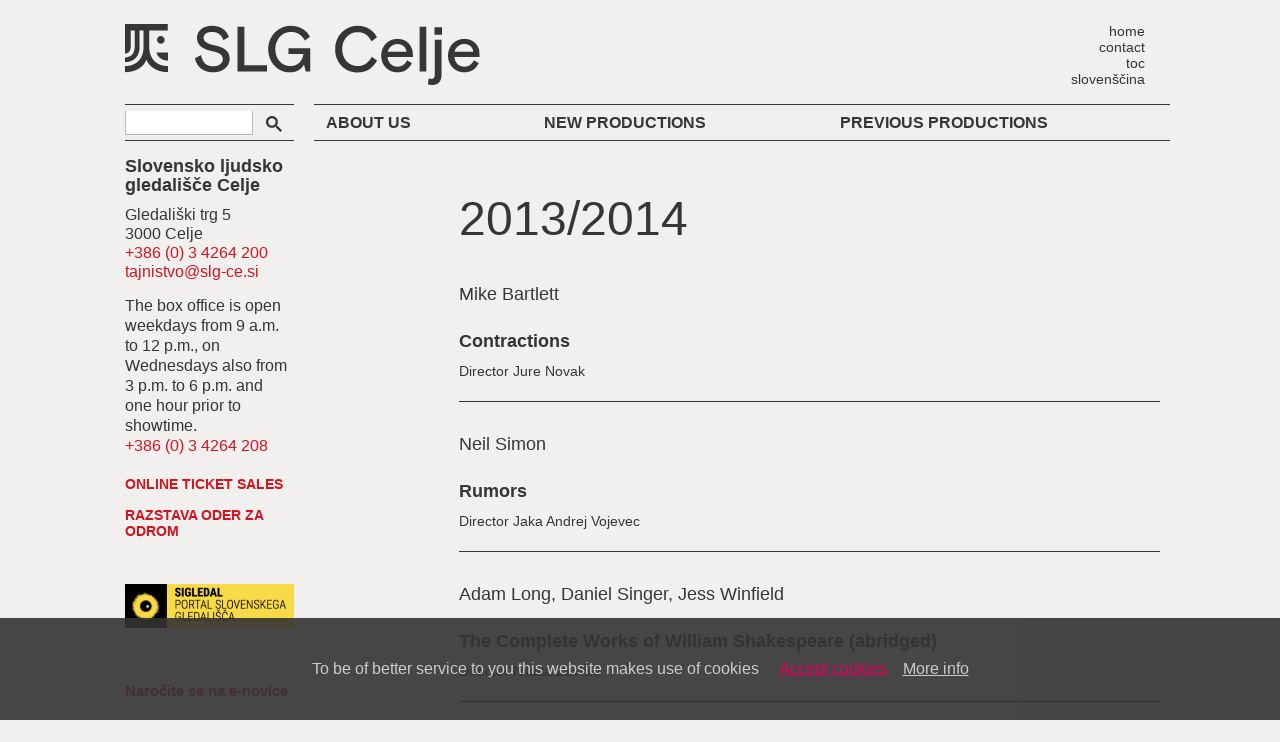

--- FILE ---
content_type: text/html; charset=utf-8
request_url: https://slg-ce.si/home/history/2013-2014-4.html
body_size: 71696
content:
    

<!doctype html>
<html class="no-js" lang="si"><head>
    
			<style type="text/css">
				#cookie_consent {
					background-color: rgba(51,51,51,0.9);
					position: fixed;
					float: left;
					z-index: 10000000000000;
					width: 100%;
					padding: 40px 0;
					bottom: 0;
				}
				#cookie_consent p {
					text-align: center;
					color: #ccc;
					font-size: 1rem;
					margin: 0;
				}
				#cookie_consent a.more_info {
					margin: 0 0 0 1rem;
					color: #ccc;
					text-decoration: underline;
					cursor: pointer;
				}
				#cookie_consent a.decline_cookies {
					margin: 0 1rem;
					color: #f33;
					text-decoration: underline;
					cursor: pointer;
				}
				a.page_decline_cookies {
					color: #f33;
					text-decoration: underline;
					cursor: pointer;
				}
				#cookie_consent a.accept_cookies {
					margin: 0 0 0 1rem;
					color: #e20059;
					text-decoration: underline;
					cursor: pointer;
				}
			</style>
			
        <meta charset="utf-8" />
    <meta name="viewport" content="width=device-width, initial-scale=1.0" />
    <base href="https://slg-ce.si/" />
<meta name="Generator" content="CMS Made Simple - Copyright (C) 2004-11 Ted Kulp. All rights reserved." />
<meta http-equiv="Content-Type" content="text/html; charset=utf-8" />

    <link rel="start" title="SLG Celje" href="https://slg-ce.si/" />
    <link rel="prev" title="Lost Loves" href="https://slg-ce.si/home/theater-play/lost-loves.html" />
    <link rel="next" title="Contractions" href="https://slg-ce.si/home/theater-play/contractions.html" />
    <title>SLG Celje - 2013/2014</title>
    <link rel="stylesheet" href="css/app.css?23" />
    <link rel="apple-touch-icon" sizes="57x57" href="/apple-icon-57x57.png">
    <link rel="apple-touch-icon" sizes="60x60" href="/apple-icon-60x60.png">
    <link rel="apple-touch-icon" sizes="72x72" href="/apple-icon-72x72.png">
    <link rel="apple-touch-icon" sizes="76x76" href="/apple-icon-76x76.png">
    <link rel="apple-touch-icon" sizes="114x114" href="/apple-icon-114x114.png">
    <link rel="apple-touch-icon" sizes="120x120" href="/apple-icon-120x120.png">
    <link rel="apple-touch-icon" sizes="144x144" href="/apple-icon-144x144.png">
    <link rel="apple-touch-icon" sizes="152x152" href="/apple-icon-152x152.png">
    <link rel="apple-touch-icon" sizes="180x180" href="/apple-icon-180x180.png">
    <link rel="icon" type="image/png" sizes="192x192" href="/android-icon-192x192.png">
    <link rel="icon" type="image/png" sizes="32x32" href="/favicon-32x32.png">
    <link rel="icon" type="image/png" sizes="96x96" href="/favicon-96x96.png">
    <link rel="icon" type="image/png" sizes="16x16" href="/favicon-16x16.png">
    <link rel="manifest" href="/manifest.json">
    <meta name="msapplication-TileColor" content="#ffffff">
    <meta name="msapplication-TileImage" content="/ms-icon-144x144.png">
    <meta name="theme-color" content="#ffffff">
    <script src="bower_components/modernizr/modernizr.js"></script>
</head><body>
    
    
    
    
<div class="row head">
  <div class="medium-14 large-15 columns">
          <a href="https://slg-ce.si/home.html"><h1><img class="show-for-medium-up"src="uploads/images/core/gl-celje_logo.svg" alt="SLG Celje" /><img class="show-for-small-only" src="uploads/images/core/gl-celje_logo_mobile.svg" alt="SLG Celje" /></h1></a>
      </div>
  <div class="medium-2 large-1 columns">
    <nav class="show-for-medium-up">
      <ul class="side-nav">
        <li><a href="https://slg-ce.si/home.html" title="Home" >home</a></li>
        <li><a href="https://slg-ce.si/home/about-us/who-is-who.html" title="Who is who" >contact</a></li>
        <li><a href="https://slg-ce.si/home/other/toc.html" title="Table of contents" >toc</a></li>
        <li><a href="https://slg-ce.si/" title="SLG Celje" >slovenščina</a></li>
      </ul>
    </nav>
  </div>
</div>    <div class="row">
        <div class="large-13 large-push-3 columns contentblock">
            <div class="row">
                <div class="small-16 columns">
                    <div class="contain-to-grid">
                        
  <nav class="top-bar" data-topbar role="navigation" data-options="back_text:&larr; back">
  <ul class="title-area">
    <li class="name"><!-- Leave this empty --></li>
    <!-- Remove the class "menu-icon" to get rid of menu icon. Take out "Menu" to just have icon alone -->
    <li class="toggle-topbar menu-icon"><a href="#"><span>menu</span></a></li>
  </ul>
  <section class="top-bar-section">
    <!-- Right Nav Section -->
    <ul class="right show-for-medium-only">
      <li class="has-dropdown">
        <a class="searchbtn show-for-large-up"></a>
        <ul class="dropdown">
          <li class="has-form">
            <script async src="https://cse.google.com/cse.js?cx=001690567533194401000:_zm2lhjpl6y"></script>

<div class="row collapse">
  <div class="small-16 columns search_row">
    <div class="gcse-searchbox-only"></div>
  </div>
</div>          </li>
        </ul> 
      </li>
    </ul>
    

<ul id="primary-nav" class="left"><li class="first_child has-dropdown not-click"><a class="" href="https://slg-ce.si/home/about-us/theatre.html">ABOUT US</a>

<ul class="dropdown"><li class="first_child"><a href="https://slg-ce.si/home/about-us/theatre.html">Theatre</a></li><li class="divider "></li><li class="last_child"><a href="https://slg-ce.si/home/about-us/who-is-who.html">Who is who</a></li><li class="divider "></li><li class="has-form hide-for-large-up"><script async src="https://cse.google.com/cse.js?cx=001690567533194401000:_zm2lhjpl6y"></script>

<div class="row collapse">
  <div class="small-16 columns search_row">
    <div class="gcse-searchbox-only"></div>
  </div>
</div></li><li class="divider hide-for-medium-up"></li>
<li class="hide-for-medium-up">
  <a href="https://slg-ce.si/home.html" title="Home" >home</a></li>
<li class="divider hide-for-medium-up"></li>
<li class="hide-for-medium-up">
  <a href="https://slg-ce.si/home/about-us/who-is-who.html" title="Contact" >contact</a></li>
<li class="divider hide-for-medium-up"></li>
<li class="hide-for-medium-up">
  <a href="https://slg-ce.si/home/other/toc.html" title="Table of contents" >toc</a></li><li class="divider hide-for-large-up"></li><li class="hide-for-medium-up"><a href="https://slg-ce.si/" title="SLG Celje" >slovenščina</a></li><li class="divider hide-for-medium-up"></li></ul></li><li class="divider "></li><li class="has-dropdown not-click"><a class="" href="https://slg-ce.si/home/repertoire.html">New productions</a>

<ul class="dropdown"><li class="first_child"><a href="https://slg-ce.si/home/theater-play/the-comedians-of-carniola.html">The Comedians of Carniola</a></li><li class="divider "></li><li class=""><a href="https://slg-ce.si/home/theater-play/this-merry-home.html">This Merry Home</a></li><li class="divider "></li><li class=""><a href="https://slg-ce.si/home/theater-play/the-cow-that-barked-at-the-moon.html">The Cow That Barked at the Moon</a></li><li class="divider "></li><li class=""><a href="https://slg-ce.si/home/theater-play/a-midsummer-nights-dream.html">A Midsummer Night&#39;s Dream</a></li><li class="divider "></li><li class=""><a href="https://slg-ce.si/home/theater-play/kokkola-2.html">Kokkola</a></li><li class="divider "></li><li class="last_child"><a href="https://slg-ce.si/home/theater-play/a-respectable-wedding.html">A Respectable Wedding</a></li><li class="divider "></li><li class="has-form hide-for-large-up"><script async src="https://cse.google.com/cse.js?cx=001690567533194401000:_zm2lhjpl6y"></script>

<div class="row collapse">
  <div class="small-16 columns search_row">
    <div class="gcse-searchbox-only"></div>
  </div>
</div></li><li class="divider hide-for-medium-up"></li>
<li class="hide-for-medium-up">
  <a href="https://slg-ce.si/home.html" title="Home" >home</a></li>
<li class="divider hide-for-medium-up"></li>
<li class="hide-for-medium-up">
  <a href="https://slg-ce.si/home/about-us/who-is-who.html" title="Contact" >contact</a></li>
<li class="divider hide-for-medium-up"></li>
<li class="hide-for-medium-up">
  <a href="https://slg-ce.si/home/other/toc.html" title="Table of contents" >toc</a></li><li class="divider hide-for-large-up"></li><li class="hide-for-medium-up"><a href="https://slg-ce.si/" title="SLG Celje" >slovenščina</a></li><li class="divider hide-for-medium-up"></li></ul></li><li class="divider "></li><li class="last_child has-dropdown not-click menuactive"><a class=" menuactive" href="https://slg-ce.si/home/history.html">Previous productions</a>

<ul class="dropdown"><li class="first_child has-dropdown not-click"><a class="" href="https://slg-ce.si/home/history/p20232024.html">2023/2024</a>

<ul class="dropdown"><li class="first_child"><a href="https://slg-ce.si/home/theater-play/a-second-past.html">A Second Past</a></li><li class="divider "></li><li class=""><a href="https://slg-ce.si/home/theater-play/assault.html">Assault</a></li><li class="divider "></li><li class=""><a href="https://slg-ce.si/home/theater-play/paradise.html">Paradise</a></li><li class="divider "></li><li class=""><a href="https://slg-ce.si/home/theater-play/no-exit.html">No Exit</a></li><li class="divider "></li><li class=""><a href="https://slg-ce.si/home/theater-play/this-is-a-match.html">This is a Match</a></li><li class="divider "></li><li class=""><a href="https://slg-ce.si/home/theater-play/kings.html">Kings</a></li><li class="divider "></li><li class="last_child"><a href="https://slg-ce.si/home/theater-play/ja.html">3JA&#33;</a></li><li class="divider "></li><li class="has-form hide-for-large-up"><script async src="https://cse.google.com/cse.js?cx=001690567533194401000:_zm2lhjpl6y"></script>

<div class="row collapse">
  <div class="small-16 columns search_row">
    <div class="gcse-searchbox-only"></div>
  </div>
</div></li><li class="divider hide-for-medium-up"></li>
<li class="hide-for-medium-up">
  <a href="https://slg-ce.si/home.html" title="Home" >home</a></li>
<li class="divider hide-for-medium-up"></li>
<li class="hide-for-medium-up">
  <a href="https://slg-ce.si/home/about-us/who-is-who.html" title="Contact" >contact</a></li>
<li class="divider hide-for-medium-up"></li>
<li class="hide-for-medium-up">
  <a href="https://slg-ce.si/home/other/toc.html" title="Table of contents" >toc</a></li><li class="divider hide-for-large-up"></li><li class="hide-for-medium-up"><a href="https://slg-ce.si/" title="SLG Celje" >slovenščina</a></li><li class="divider hide-for-medium-up"></li></ul></li><li class="divider "></li><li class="has-dropdown not-click"><a class="" href="https://slg-ce.si/home/history/p20222023.html">2022/2023</a>

<ul class="dropdown"><li class="first_child"><a href="https://slg-ce.si/home/theater-play/robin-hood-2.html">Robin Hood</a></li><li class="divider "></li><li class=""><a href="https://slg-ce.si/home/theater-play/sad-songs-from-the-heart-of-europe.html">Sad Songs from the Heart of Europe</a></li><li class="divider "></li><li class=""><a href="https://slg-ce.si/home/theater-play/cockeyed.html">Cockeyed</a></li><li class="divider "></li><li class=""><a href="https://slg-ce.si/home/theater-play/little-eli.html">Little Eli</a></li><li class="divider "></li><li class=""><a href="https://slg-ce.si/home/theater-play/the-power-of-darkness.html">The Power of Darkness</a></li><li class="divider "></li><li class=""><a href="https://slg-ce.si/home/theater-play/ikigai-2.html">Ikigai</a></li><li class="divider "></li><li class="last_child"><a href="https://slg-ce.si/home/theater-play/a-taste-you-havent-tried-before.html">A Taste You Haven’t Tried Before</a></li><li class="divider "></li><li class="has-form hide-for-large-up"><script async src="https://cse.google.com/cse.js?cx=001690567533194401000:_zm2lhjpl6y"></script>

<div class="row collapse">
  <div class="small-16 columns search_row">
    <div class="gcse-searchbox-only"></div>
  </div>
</div></li><li class="divider hide-for-medium-up"></li>
<li class="hide-for-medium-up">
  <a href="https://slg-ce.si/home.html" title="Home" >home</a></li>
<li class="divider hide-for-medium-up"></li>
<li class="hide-for-medium-up">
  <a href="https://slg-ce.si/home/about-us/who-is-who.html" title="Contact" >contact</a></li>
<li class="divider hide-for-medium-up"></li>
<li class="hide-for-medium-up">
  <a href="https://slg-ce.si/home/other/toc.html" title="Table of contents" >toc</a></li><li class="divider hide-for-large-up"></li><li class="hide-for-medium-up"><a href="https://slg-ce.si/" title="SLG Celje" >slovenščina</a></li><li class="divider hide-for-medium-up"></li></ul></li><li class="divider "></li><li class="has-dropdown not-click"><a class="" href="https://slg-ce.si/home/history/2021-2022-2.html">2021/2022</a>

<ul class="dropdown"><li class="first_child"><a href="https://slg-ce.si/home/theater-play/and-the-rat-laughed.html">And the Rat Laughed</a></li><li class="divider "></li><li class=""><a href="https://slg-ce.si/home/theater-play/true-heroes.html">True Heroes</a></li><li class="divider "></li><li class=""><a href="https://slg-ce.si/home/theater-play/the-famous-goat-trial-of-visnja-gora.html">The Famous Goat Trial of Višnja Gora</a></li><li class="divider "></li><li class=""><a href="https://slg-ce.si/home/theater-play/cock.html">Cock</a></li><li class="divider "></li><li class=""><a href="https://slg-ce.si/home/theater-play/days.html">14 Days</a></li><li class="divider "></li><li class="last_child"><a href="https://slg-ce.si/home/theater-play/merit.html">Merit</a></li><li class="divider "></li><li class="has-form hide-for-large-up"><script async src="https://cse.google.com/cse.js?cx=001690567533194401000:_zm2lhjpl6y"></script>

<div class="row collapse">
  <div class="small-16 columns search_row">
    <div class="gcse-searchbox-only"></div>
  </div>
</div></li><li class="divider hide-for-medium-up"></li>
<li class="hide-for-medium-up">
  <a href="https://slg-ce.si/home.html" title="Home" >home</a></li>
<li class="divider hide-for-medium-up"></li>
<li class="hide-for-medium-up">
  <a href="https://slg-ce.si/home/about-us/who-is-who.html" title="Contact" >contact</a></li>
<li class="divider hide-for-medium-up"></li>
<li class="hide-for-medium-up">
  <a href="https://slg-ce.si/home/other/toc.html" title="Table of contents" >toc</a></li><li class="divider hide-for-large-up"></li><li class="hide-for-medium-up"><a href="https://slg-ce.si/" title="SLG Celje" >slovenščina</a></li><li class="divider hide-for-medium-up"></li></ul></li><li class="divider "></li><li class="has-dropdown not-click"><a class="" href="https://slg-ce.si/home/history/2020-2021-2.html">2020/2021</a>

<ul class="dropdown"><li class="first_child"><a href="https://slg-ce.si/home/theater-play/gretchen-page.html">Gretchen, page 89</a></li><li class="divider "></li><li class=""><a href="https://slg-ce.si/home/theater-play/the-lie.html">The Lie</a></li><li class="divider "></li><li class=""><a href="https://slg-ce.si/home/theater-play/a-tale-of-fleas.html">A Tale of Fleas</a></li><li class="divider "></li><li class=""><a href="https://slg-ce.si/home/theater-play/gidions-knot.html">Gidion’s Knot</a></li><li class="divider "></li><li class=""><a href="https://slg-ce.si/home/theater-play/let-there-be-theatre.html">Let There Be Theatre&#33;</a></li><li class="divider "></li><li class="last_child"><a href="https://slg-ce.si/home/theater-play/the-hoes.html">The Hoes</a></li><li class="divider "></li><li class="has-form hide-for-large-up"><script async src="https://cse.google.com/cse.js?cx=001690567533194401000:_zm2lhjpl6y"></script>

<div class="row collapse">
  <div class="small-16 columns search_row">
    <div class="gcse-searchbox-only"></div>
  </div>
</div></li><li class="divider hide-for-medium-up"></li>
<li class="hide-for-medium-up">
  <a href="https://slg-ce.si/home.html" title="Home" >home</a></li>
<li class="divider hide-for-medium-up"></li>
<li class="hide-for-medium-up">
  <a href="https://slg-ce.si/home/about-us/who-is-who.html" title="Contact" >contact</a></li>
<li class="divider hide-for-medium-up"></li>
<li class="hide-for-medium-up">
  <a href="https://slg-ce.si/home/other/toc.html" title="Table of contents" >toc</a></li><li class="divider hide-for-large-up"></li><li class="hide-for-medium-up"><a href="https://slg-ce.si/" title="SLG Celje" >slovenščina</a></li><li class="divider hide-for-medium-up"></li></ul></li><li class="divider "></li><li class="has-dropdown not-click"><a class="" href="https://slg-ce.si/home/history/2019-2020-2.html">2019/2020</a>

<ul class="dropdown"><li class="first_child"><a href="https://slg-ce.si/home/theater-play/the-child-behind-the-eyes.html">The Child Behind the Eyes</a></li><li class="divider "></li><li class=""><a href="https://slg-ce.si/home/theater-play/heidi-2.html">Heidi</a></li><li class="divider "></li><li class=""><a href="https://slg-ce.si/home/theater-play/reisefieber.html">Reisefieber</a></li><li class="divider "></li><li class=""><a href="https://slg-ce.si/home/theater-play/peoples-choice.html">People’s Choice</a></li><li class="divider "></li><li class=""><a href="https://slg-ce.si/home/theater-play/the-overcoat.html">The Overcoat</a></li><li class="divider "></li><li class="last_child"><a href="https://slg-ce.si/home/theater-play/purge.html">Purge</a></li><li class="divider "></li><li class="has-form hide-for-large-up"><script async src="https://cse.google.com/cse.js?cx=001690567533194401000:_zm2lhjpl6y"></script>

<div class="row collapse">
  <div class="small-16 columns search_row">
    <div class="gcse-searchbox-only"></div>
  </div>
</div></li><li class="divider hide-for-medium-up"></li>
<li class="hide-for-medium-up">
  <a href="https://slg-ce.si/home.html" title="Home" >home</a></li>
<li class="divider hide-for-medium-up"></li>
<li class="hide-for-medium-up">
  <a href="https://slg-ce.si/home/about-us/who-is-who.html" title="Contact" >contact</a></li>
<li class="divider hide-for-medium-up"></li>
<li class="hide-for-medium-up">
  <a href="https://slg-ce.si/home/other/toc.html" title="Table of contents" >toc</a></li><li class="divider hide-for-large-up"></li><li class="hide-for-medium-up"><a href="https://slg-ce.si/" title="SLG Celje" >slovenščina</a></li><li class="divider hide-for-medium-up"></li></ul></li><li class="divider "></li><li class="has-dropdown not-click"><a class="" href="https://slg-ce.si/home/history/2018-2019-2.html">2018/2019</a>

<ul class="dropdown"><li class="first_child"><a href="https://slg-ce.si/home/theater-play/our-secrets.html">Our Secrets</a></li><li class="divider "></li><li class=""><a href="https://slg-ce.si/home/theater-play/the-father.html">The Father</a></li><li class="divider "></li><li class=""><a href="https://slg-ce.si/home/theater-play/two-kosovirs-on-a-flying-spoon.html">Two Kosovirs on a Flying Spoon</a></li><li class="divider "></li><li class=""><a href="https://slg-ce.si/home/theater-play/professionals-sole-proprietor.html">Professionals, sole proprietor</a></li><li class="divider "></li><li class=""><a href="https://slg-ce.si/home/theater-play/the-misantrophe.html">The Misantrophe</a></li><li class="divider "></li><li class="last_child"><a href="https://slg-ce.si/home/theater-play/alarms.html">Alarms&#33;</a></li><li class="divider "></li><li class="has-form hide-for-large-up"><script async src="https://cse.google.com/cse.js?cx=001690567533194401000:_zm2lhjpl6y"></script>

<div class="row collapse">
  <div class="small-16 columns search_row">
    <div class="gcse-searchbox-only"></div>
  </div>
</div></li><li class="divider hide-for-medium-up"></li>
<li class="hide-for-medium-up">
  <a href="https://slg-ce.si/home.html" title="Home" >home</a></li>
<li class="divider hide-for-medium-up"></li>
<li class="hide-for-medium-up">
  <a href="https://slg-ce.si/home/about-us/who-is-who.html" title="Contact" >contact</a></li>
<li class="divider hide-for-medium-up"></li>
<li class="hide-for-medium-up">
  <a href="https://slg-ce.si/home/other/toc.html" title="Table of contents" >toc</a></li><li class="divider hide-for-large-up"></li><li class="hide-for-medium-up"><a href="https://slg-ce.si/" title="SLG Celje" >slovenščina</a></li><li class="divider hide-for-medium-up"></li></ul></li><li class="divider "></li><li class="has-dropdown not-click"><a class="" href="https://slg-ce.si/home/history/2017-2018-2.html">2017/2018</a>

<ul class="dropdown"><li class="first_child"><a href="https://slg-ce.si/home/theater-play/little-gem.html">Little Gem</a></li><li class="divider "></li><li class=""><a href="https://slg-ce.si/home/theater-play/rasmus-and-the-tramp.html">Rasmus and the Tramp</a></li><li class="divider "></li><li class=""><a href="https://slg-ce.si/home/theater-play/songs-of-the-living-dead.html">Songs of the Living Dead</a></li><li class="divider "></li><li class=""><a href="https://slg-ce.si/home/theater-play/men-s-daycare.html">Men’s Daycare</a></li><li class="divider "></li><li class=""><a href="https://slg-ce.si/home/theater-play/martyr.html">Martyr</a></li><li class="divider "></li><li class="last_child"><a href="https://slg-ce.si/home/theater-play/eugene-onegin.html">Onegin</a></li><li class="divider "></li><li class="has-form hide-for-large-up"><script async src="https://cse.google.com/cse.js?cx=001690567533194401000:_zm2lhjpl6y"></script>

<div class="row collapse">
  <div class="small-16 columns search_row">
    <div class="gcse-searchbox-only"></div>
  </div>
</div></li><li class="divider hide-for-medium-up"></li>
<li class="hide-for-medium-up">
  <a href="https://slg-ce.si/home.html" title="Home" >home</a></li>
<li class="divider hide-for-medium-up"></li>
<li class="hide-for-medium-up">
  <a href="https://slg-ce.si/home/about-us/who-is-who.html" title="Contact" >contact</a></li>
<li class="divider hide-for-medium-up"></li>
<li class="hide-for-medium-up">
  <a href="https://slg-ce.si/home/other/toc.html" title="Table of contents" >toc</a></li><li class="divider hide-for-large-up"></li><li class="hide-for-medium-up"><a href="https://slg-ce.si/" title="SLG Celje" >slovenščina</a></li><li class="divider hide-for-medium-up"></li></ul></li><li class="divider "></li><li class="has-dropdown not-click"><a class="" href="https://slg-ce.si/home/history/2016-2017-2.html">2016/2017</a>

<ul class="dropdown"><li class="first_child"><a href="https://slg-ce.si/home/theater-play/bakersfield-mist.html">Bakersfield Mist </a></li><li class="divider "></li><li class=""><a href="https://slg-ce.si/home/theater-play/james-and-the-giant-peach.html">James and the Giant Peach</a></li><li class="divider "></li><li class=""><a href="https://slg-ce.si/home/theater-play/the-bereaved-family.html">The Bereaved Family</a></li><li class="divider "></li><li class=""><a href="https://slg-ce.si/home/theater-play/a-doll-house.html">A Doll’s House</a></li><li class="divider "></li><li class=""><a href="https://slg-ce.si/home/theater-play/romeo-and-juliet.html">Romeo and Juliet</a></li><li class="divider "></li><li class=""><a href="https://slg-ce.si/home/theater-play/a-heavenly-detachment.html">A Heavenly Detachment</a></li><li class="divider "></li><li class="last_child"><a href="https://slg-ce.si/home/theater-play/you-don-t-say-it.html">You Don’t Say It</a></li><li class="divider "></li><li class="has-form hide-for-large-up"><script async src="https://cse.google.com/cse.js?cx=001690567533194401000:_zm2lhjpl6y"></script>

<div class="row collapse">
  <div class="small-16 columns search_row">
    <div class="gcse-searchbox-only"></div>
  </div>
</div></li><li class="divider hide-for-medium-up"></li>
<li class="hide-for-medium-up">
  <a href="https://slg-ce.si/home.html" title="Home" >home</a></li>
<li class="divider hide-for-medium-up"></li>
<li class="hide-for-medium-up">
  <a href="https://slg-ce.si/home/about-us/who-is-who.html" title="Contact" >contact</a></li>
<li class="divider hide-for-medium-up"></li>
<li class="hide-for-medium-up">
  <a href="https://slg-ce.si/home/other/toc.html" title="Table of contents" >toc</a></li><li class="divider hide-for-large-up"></li><li class="hide-for-medium-up"><a href="https://slg-ce.si/" title="SLG Celje" >slovenščina</a></li><li class="divider hide-for-medium-up"></li></ul></li><li class="divider "></li><li class="has-dropdown not-click"><a class="" href="https://slg-ce.si/home/history/2015-2016-2.html">2015/2016</a>

<ul class="dropdown"><li class="first_child"><a href="https://slg-ce.si/home/theater-play/the-learned-ladies-after-the-motifs-of-the-learned-ladies-by-moliere.html">The Learned Ladies after the motifs of The Learned Ladies by Molière</a></li><li class="divider "></li><li class=""><a href="https://slg-ce.si/home/theater-play/mishmash-bakery.html">Mishmash Bakery</a></li><li class="divider "></li><li class=""><a href="https://slg-ce.si/home/theater-play/sexy-laundry.html">Sexy Laundry</a></li><li class="divider "></li><li class=""><a href="https://slg-ce.si/home/theater-play/a-nostalgic-comedy.html">A Nostalgic Comedy</a></li><li class="divider "></li><li class=""><a href="https://slg-ce.si/home/theater-play/the-hothouse.html">The Hothouse</a></li><li class="divider "></li><li class="last_child"><a href="https://slg-ce.si/home/theater-play/rose-bernd-3.html">Rose Bernd</a></li><li class="divider "></li><li class="has-form hide-for-large-up"><script async src="https://cse.google.com/cse.js?cx=001690567533194401000:_zm2lhjpl6y"></script>

<div class="row collapse">
  <div class="small-16 columns search_row">
    <div class="gcse-searchbox-only"></div>
  </div>
</div></li><li class="divider hide-for-medium-up"></li>
<li class="hide-for-medium-up">
  <a href="https://slg-ce.si/home.html" title="Home" >home</a></li>
<li class="divider hide-for-medium-up"></li>
<li class="hide-for-medium-up">
  <a href="https://slg-ce.si/home/about-us/who-is-who.html" title="Contact" >contact</a></li>
<li class="divider hide-for-medium-up"></li>
<li class="hide-for-medium-up">
  <a href="https://slg-ce.si/home/other/toc.html" title="Table of contents" >toc</a></li><li class="divider hide-for-large-up"></li><li class="hide-for-medium-up"><a href="https://slg-ce.si/" title="SLG Celje" >slovenščina</a></li><li class="divider hide-for-medium-up"></li></ul></li><li class="divider "></li><li class="has-dropdown not-click"><a class="" href="https://slg-ce.si/home/history/2014-2015-2.html">2014/2015</a>

<ul class="dropdown"><li class="first_child"><a href="https://slg-ce.si/home/theater-play/kaspar-the-sea-of-houses.html">Kaspar &amp; The Sea of Houses</a></li><li class="divider "></li><li class=""><a href="https://slg-ce.si/home/theater-play/snow-white.html">Snow White</a></li><li class="divider "></li><li class=""><a href="https://slg-ce.si/home/theater-play/the-police.html">The Police</a></li><li class="divider "></li><li class=""><a href="https://slg-ce.si/home/theater-play/workshopping-moliere.html">Workshopping Molière</a></li><li class="divider "></li><li class=""><a href="https://slg-ce.si/home/theater-play/poet-do-you-know-what-you-owe.html">Poet, do you know what you owe?</a></li><li class="divider "></li><li class="last_child"><a href="https://slg-ce.si/home/theater-play/lost-loves.html">Lost Loves</a></li><li class="divider "></li><li class="has-form hide-for-large-up"><script async src="https://cse.google.com/cse.js?cx=001690567533194401000:_zm2lhjpl6y"></script>

<div class="row collapse">
  <div class="small-16 columns search_row">
    <div class="gcse-searchbox-only"></div>
  </div>
</div></li><li class="divider hide-for-medium-up"></li>
<li class="hide-for-medium-up">
  <a href="https://slg-ce.si/home.html" title="Home" >home</a></li>
<li class="divider hide-for-medium-up"></li>
<li class="hide-for-medium-up">
  <a href="https://slg-ce.si/home/about-us/who-is-who.html" title="Contact" >contact</a></li>
<li class="divider hide-for-medium-up"></li>
<li class="hide-for-medium-up">
  <a href="https://slg-ce.si/home/other/toc.html" title="Table of contents" >toc</a></li><li class="divider hide-for-large-up"></li><li class="hide-for-medium-up"><a href="https://slg-ce.si/" title="SLG Celje" >slovenščina</a></li><li class="divider hide-for-medium-up"></li></ul></li><li class="divider "></li><li class="menuactive has-dropdown not-click"><a class="menuactive " href="https://slg-ce.si/home/history/2013-2014-4.html">2013/2014</a>

<ul class="dropdown"><li class="first_child"><a href="https://slg-ce.si/home/theater-play/contractions.html">Contractions</a></li><li class="divider "></li><li class=""><a href="https://slg-ce.si/home/theater-play/rumors.html">Rumors</a></li><li class="divider "></li><li class=""><a href="https://slg-ce.si/home/theater-play/the-complete-works-of-william-shakespeare-abridged.html">The Complete Works of William Shakespeare (abridged)</a></li><li class="divider "></li><li class=""><a href="https://slg-ce.si/home/theater-play/pippi-longstocking.html">Pippi Longstocking</a></li><li class="divider "></li><li class=""><a href="https://slg-ce.si/home/theater-play/our-town.html">Our Town</a></li><li class="divider "></li><li class="last_child"><a href="https://slg-ce.si/home/theater-play/how-you-talk-the-game.html">How You Talk the Game</a></li><li class="divider "></li><li class="has-form hide-for-large-up"><script async src="https://cse.google.com/cse.js?cx=001690567533194401000:_zm2lhjpl6y"></script>

<div class="row collapse">
  <div class="small-16 columns search_row">
    <div class="gcse-searchbox-only"></div>
  </div>
</div></li><li class="divider hide-for-medium-up"></li>
<li class="hide-for-medium-up">
  <a href="https://slg-ce.si/home.html" title="Home" >home</a></li>
<li class="divider hide-for-medium-up"></li>
<li class="hide-for-medium-up">
  <a href="https://slg-ce.si/home/about-us/who-is-who.html" title="Contact" >contact</a></li>
<li class="divider hide-for-medium-up"></li>
<li class="hide-for-medium-up">
  <a href="https://slg-ce.si/home/other/toc.html" title="Table of contents" >toc</a></li><li class="divider hide-for-large-up"></li><li class="hide-for-medium-up"><a href="https://slg-ce.si/" title="SLG Celje" >slovenščina</a></li><li class="divider hide-for-medium-up"></li></ul></li><li class="divider "></li><li class="has-dropdown not-click"><a class="" href="https://slg-ce.si/home/history/prime.html">2012/2013</a>

<ul class="dropdown"><li class="first_child"><a href="https://slg-ce.si/home/theater-play/shocking-shopping-3.html">Shocking Shopping</a></li><li class="divider "></li><li class=""><a href="https://slg-ce.si/home/theater-play/secrets.html">Secrets</a></li><li class="divider "></li><li class=""><a href="https://slg-ce.si/home/theater-play/toast.html">Toast</a></li><li class="divider "></li><li class=""><a href="https://slg-ce.si/home/theater-play/leading-ladies.html">Leading Ladies</a></li><li class="divider "></li><li class=""><a href="https://slg-ce.si/home/theater-play/the-playboy-of-the-western-world.html">The Playboy of the Western World</a></li><li class="divider "></li><li class="last_child"><a href="https://slg-ce.si/home/theater-play/mr-puntila-and-his-man-matti.html">Mr Puntila and His Man Matti</a></li><li class="divider "></li><li class="has-form hide-for-large-up"><script async src="https://cse.google.com/cse.js?cx=001690567533194401000:_zm2lhjpl6y"></script>

<div class="row collapse">
  <div class="small-16 columns search_row">
    <div class="gcse-searchbox-only"></div>
  </div>
</div></li><li class="divider hide-for-medium-up"></li>
<li class="hide-for-medium-up">
  <a href="https://slg-ce.si/home.html" title="Home" >home</a></li>
<li class="divider hide-for-medium-up"></li>
<li class="hide-for-medium-up">
  <a href="https://slg-ce.si/home/about-us/who-is-who.html" title="Contact" >contact</a></li>
<li class="divider hide-for-medium-up"></li>
<li class="hide-for-medium-up">
  <a href="https://slg-ce.si/home/other/toc.html" title="Table of contents" >toc</a></li><li class="divider hide-for-large-up"></li><li class="hide-for-medium-up"><a href="https://slg-ce.si/" title="SLG Celje" >slovenščina</a></li><li class="divider hide-for-medium-up"></li></ul></li><li class="divider "></li><li class="has-dropdown not-click"><a class="" href="https://slg-ce.si/home/history/2011-2012.html">2011/2012</a>

<ul class="dropdown"><li class="first_child"><a href="https://slg-ce.si/home/theater-play/the-seagull.html">The Seagull</a></li><li class="divider "></li><li class=""><a href="https://slg-ce.si/home/theater-play/my-romantic-history.html">My Romantic History</a></li><li class="divider "></li><li class=""><a href="https://slg-ce.si/home/theater-play/annaluise-and-anton.html">Annaluise and Anton</a></li><li class="divider "></li><li class=""><a href="https://slg-ce.si/home/theater-play/the-flies.html">The Flies</a></li><li class="divider "></li><li class=""><a href="https://slg-ce.si/home/theater-play/a-behanding-in-spokane.html">A Behanding in Spokane</a></li><li class="divider "></li><li class="last_child"><a href="https://slg-ce.si/home/theater-play/when-i-was-dead.html">When I Was Dead</a></li><li class="divider "></li><li class="has-form hide-for-large-up"><script async src="https://cse.google.com/cse.js?cx=001690567533194401000:_zm2lhjpl6y"></script>

<div class="row collapse">
  <div class="small-16 columns search_row">
    <div class="gcse-searchbox-only"></div>
  </div>
</div></li><li class="divider hide-for-medium-up"></li>
<li class="hide-for-medium-up">
  <a href="https://slg-ce.si/home.html" title="Home" >home</a></li>
<li class="divider hide-for-medium-up"></li>
<li class="hide-for-medium-up">
  <a href="https://slg-ce.si/home/about-us/who-is-who.html" title="Contact" >contact</a></li>
<li class="divider hide-for-medium-up"></li>
<li class="hide-for-medium-up">
  <a href="https://slg-ce.si/home/other/toc.html" title="Table of contents" >toc</a></li><li class="divider hide-for-large-up"></li><li class="hide-for-medium-up"><a href="https://slg-ce.si/" title="SLG Celje" >slovenščina</a></li><li class="divider hide-for-medium-up"></li></ul></li><li class="divider "></li><li class="last_child has-dropdown not-click"><a class="" href="https://slg-ce.si/home/history/recurrence.html">2010/2011</a>

<ul class="dropdown"><li class="first_child"><a href="https://slg-ce.si/home/theater-play/death-of-a-salesman.html">Death of a Salesman</a></li><li class="divider "></li><li class=""><a href="https://slg-ce.si/home/theater-play/the-mayor-s-daughter.html">The Mayor&#39;s Daughter </a></li><li class="divider "></li><li class=""><a href="https://slg-ce.si/home/theater-play/i-love-thee.html">I Love Thee</a></li><li class="divider "></li><li class=""><a href="https://slg-ce.si/home/theater-play/antigone.html">Antigone</a></li><li class="divider "></li><li class="last_child"><a href="https://slg-ce.si/home/theater-play/the-pitmen-painters.html">The Pitmen Painters</a></li><li class="divider "></li><li class="has-form hide-for-large-up"><script async src="https://cse.google.com/cse.js?cx=001690567533194401000:_zm2lhjpl6y"></script>

<div class="row collapse">
  <div class="small-16 columns search_row">
    <div class="gcse-searchbox-only"></div>
  </div>
</div></li><li class="divider hide-for-medium-up"></li>
<li class="hide-for-medium-up">
  <a href="https://slg-ce.si/home.html" title="Home" >home</a></li>
<li class="divider hide-for-medium-up"></li>
<li class="hide-for-medium-up">
  <a href="https://slg-ce.si/home/about-us/who-is-who.html" title="Contact" >contact</a></li>
<li class="divider hide-for-medium-up"></li>
<li class="hide-for-medium-up">
  <a href="https://slg-ce.si/home/other/toc.html" title="Table of contents" >toc</a></li><li class="divider hide-for-large-up"></li><li class="hide-for-medium-up"><a href="https://slg-ce.si/" title="SLG Celje" >slovenščina</a></li><li class="divider hide-for-medium-up"></li></ul></li><li class="divider "></li><li class="has-form hide-for-large-up"><script async src="https://cse.google.com/cse.js?cx=001690567533194401000:_zm2lhjpl6y"></script>

<div class="row collapse">
  <div class="small-16 columns search_row">
    <div class="gcse-searchbox-only"></div>
  </div>
</div></li><li class="divider hide-for-medium-up"></li>
<li class="hide-for-medium-up">
  <a href="https://slg-ce.si/home.html" title="Home" >home</a></li>
<li class="divider hide-for-medium-up"></li>
<li class="hide-for-medium-up">
  <a href="https://slg-ce.si/home/about-us/who-is-who.html" title="Contact" >contact</a></li>
<li class="divider hide-for-medium-up"></li>
<li class="hide-for-medium-up">
  <a href="https://slg-ce.si/home/other/toc.html" title="Table of contents" >toc</a></li><li class="divider hide-for-large-up"></li><li class="hide-for-medium-up"><a href="https://slg-ce.si/" title="SLG Celje" >slovenščina</a></li><li class="divider hide-for-medium-up"></li></ul></li><li class="divider "></li><li class="has-form hide-for-large-up"><script async src="https://cse.google.com/cse.js?cx=001690567533194401000:_zm2lhjpl6y"></script>

<div class="row collapse">
  <div class="small-16 columns search_row">
    <div class="gcse-searchbox-only"></div>
  </div>
</div></li><li class="divider hide-for-medium-up"></li>
<li class="hide-for-medium-up">
  <a href="https://slg-ce.si/home.html" title="Home" >home</a></li>
<li class="divider hide-for-medium-up"></li>
<li class="hide-for-medium-up">
  <a href="https://slg-ce.si/home/about-us/who-is-who.html" title="Contact" >contact</a></li>
<li class="divider hide-for-medium-up"></li>
<li class="hide-for-medium-up">
  <a href="https://slg-ce.si/home/other/toc.html" title="Table of contents" >toc</a></li><li class="divider hide-for-large-up"></li><li class="hide-for-medium-up"><a href="https://slg-ce.si/" title="SLG Celje" >slovenščina</a></li><li class="divider hide-for-medium-up"></li></ul>
  </section>
</nav>                    </div>
                </div>
            </div>
                                    <div class="row">
                <div class="small-16 columns sub_content">
                    <h1>2013/2014</h1>
                    
                    
                                        


    <ul class="side-nav borderdown"><li><p>Mike Bartlett</p><h5><a href="https://slg-ce.si/home/theater-play/contractions.html">Contractions</a></h5><span>Director Jure Novak</span><p></p></li><li><p>Neil Simon</p><h5><a href="https://slg-ce.si/home/theater-play/rumors.html">Rumors</a></h5><span>Director Jaka Andrej Vojevec</span><p></p></li><li><p> Adam Long, Daniel Singer, Jess Winfield</p><h5><a href="https://slg-ce.si/home/theater-play/the-complete-works-of-william-shakespeare-abridged.html">The Complete Works of William Shakespeare (abridged)</a></h5><span>Director Nikola Zavišić</span><p></p></li><li><p>Astrid Lindgren</p><h5><a href="https://slg-ce.si/home/theater-play/pippi-longstocking.html">Pippi Longstocking</a></h5><span>Director Anđelka Nikolić</span><p></p></li><li><p>Thornton Wilder</p><h5><a href="https://slg-ce.si/home/theater-play/our-town.html">Our Town</a></h5><span>Director Matjaž Zupančič</span><p></p></li><li><p>Yasmina Reza</p><h5><a href="https://slg-ce.si/home/theater-play/how-you-talk-the-game.html">How You Talk the Game</a></h5><span>Director Janez Pipan</span><p></p></li></ul>
<!-- Add code here that should appear in the content block of all new pages -->                    
                                                                            </div>
            </div>
            <div class="footer">
                                <div class="row show-for-large-up">
                    <div class="large-16 columns">
                        <div class="footer_txt">
                              <a href="https://slg-ce.si/domov/ostalo/podatki-o-strani.html" title="podatki o strani" >Podatki o strani</a> <a href="https://slg-ce.si/domov/ostalo/politika-zasebnosti-s-l-g-celje.html" title="politika zasebnosti"  class="cms_selflink-right">Politika zasebnosti</a>
                        </div>
                    </div>
                </div>
            </div>
        </div>
        <div class="large-3 large-pull-13 columns sidebar">
            <div class="row sidecontent">
                <div class="large-16 columns show-for-large-up">
                    <script async src="https://cse.google.com/cse.js?cx=001690567533194401000:_zm2lhjpl6y"></script>

<div class="row collapse">
  <div class="small-16 columns search_row">
    <div class="gcse-searchbox-only"></div>
  </div>
</div>                </div>
                <div class="small-16 medium-5 large-16 columns">
                    <div class="name">Slovensko ljudsko gledališče Celje</div><div class="address">Gledališki trg 5<br>3000 Celje<br><a href="tel:+38634264200">+386 (0) 3 4264 200</a><br><script type="text/javascript">document.write(unescape('%3c%61%20%68%72%65%66%3d%22%6d%61%69%6c%74%6f%3a%74%61%6a%6e%69%73%74%76%6f%40%73%6c%67%2d%63%65%2e%73%69%22%20%3e%74%61%6a%6e%69%73%74%76%6f%40%73%6c%67%2d%63%65%2e%73%69%3c%2f%61%3e'))</script></div>                </div>
                <div class="small-16 medium-6 large-16 columns">
                    <p>The box office is open weekdays from 9 a.m. to 12 p.m., on Wednesdays also from 3 p.m. to 6 p.m. and one hour prior to showtime.&nbsp; <br /><a href="tel:+38634264208">+386 (0) 3 4264 208</a></p>                </div>
                <div class="small-16 medium-5 large-16 columns">
                    <div class="onlineticket"><a href="http://slgcelje.mojekarte.si/si/celotna-ponudba.html">Online ticket sales</a></div>
<div class="additionallink"><a href="https://slg-ce.si/domov/ostalo/razstava-oder-za-odrom.html" title="RAZSTAVA ODER ZA ODROM" >RAZSTAVA ODER ZA ODROM</a></div>                </div>
                <div class="small-16 medium-5 large-16 columns">
                    <div class="virtualniogledpredstav"></div>                </div>
            </div>
            <div class="row sidefooter">
                <div class="small-16 medium-5 large-16 columns banner">
                    <ul class="oglasi"><li><a href="https://veza.sigledal.org"><img src="[data-uri]" width="640" height="166" alt="SIGLEDAL"/></a></li></ul>
                </div>
                <div class="small-16 medium-6 large-16 columns banner">
                    <div class="newsletter"><a href="https://slg-ce.si/domov/ostalo/prijava-na-e-novice.html" title="Prijava na e-novice" >Naročite se na e-novice</a></div>
                </div>
                <div class="small-16 medium-5 large-16 columns">
                    <nav>
  <ul class="inline-list">
    <li><a href="https://www.facebook.com/gledaliscecelje/"><div class="facebook_slgce"></div></a></li>
    <li><a href="https://www.youtube.com/channel/UCO7bX0vQ1_0_jkuvDCBhAdw"><div class="youtube_slgce"></div></a></li>
    <li><a href="https://www.instagram.com/slg_celje/"><div class="rss_slgce"></div></a></li>
        <li><a id="addfav"><div class="favorites_slgce"></div></a></li>
  </ul>
</nav>                </div>
            </div>
            <div class="footer hide-for-large-up">
                <div class="row">
                    <div class="small-16 columns show-for-medium-up">
                          <a href="https://slg-ce.si/domov/ostalo/podatki-o-strani.html" title="podatki o strani" >Podatki o strani</a> <a href="https://slg-ce.si/domov/ostalo/politika-zasebnosti-s-l-g-celje.html" title="politika zasebnosti"  class="cms_selflink-right">Politika zasebnosti</a>
                    </div>
                    <div class="small-16 columns show-for-small-only">
                          <a href="https://slg-ce.si/domov/ostalo/podatki-o-strani.html" title="podatki o strani"  class="">Podatki o strani</a> <a href="https://slg-ce.si/domov/ostalo/politika-zasebnosti-s-l-g-celje.html" title="politika zasebnosti s l g celje"  class="cms_selflink-right">Politika zasebnosti</a>
                    </div>
                </div>
            </div>
        </div>
    </div>
    <script src="bower_components/jquery/dist/jquery.min.js"></script>
	
				<div id="cookie_consent"><p>To be of better service to you this website makes use of cookies <a class="accept_cookies">Accept cookies</a><!--<a class="decline_cookies">Decline cookies</a>--><a href="?page=cookies" class="more_info">More info</a></p></div>
				
			<script type="text/javascript" src="lib/cookie_consent/jquery.cookie.js"></script>
			<script type="text/javascript">
				$(".decline_cookies").click(function () {
				// Hide message bar
				$("#cookie_consent").toggle("slow");
				// Hide page button
				$(".page_decline_cookies").toggle("slow");
				// Set cookie we can not use cookies at the website :o(
				$.cookie("cookie_consent", "no", { domain: "slg-ce.si", path: "/", expires: 365 });
				});
				$(".accept_cookies").click(function () {
				// Hide message bar
				$("#cookie_consent").toggle("slow");
				// Hide page button
				$(".page_decline_cookies").toggle("slow");
				// Set cookie we can use cookies at the website :o)
				$.cookie("cookie_consent", "yes", { domain: "slg-ce.si", path: "/", expires: 1095 });
				// Reload page
				location.reload();
				});
			</script>
			
<script src="bower_components/foundation/js/foundation.min.js"></script>
<script src="bower_components/matchHeight/dist/jquery.matchHeight-min.js"></script>
<script src="js/app.min.js"></script></body>

</html>

--- FILE ---
content_type: image/svg+xml
request_url: https://slg-ce.si/uploads/images/core/gl-celje_logo.svg
body_size: 3133
content:
<?xml version="1.0" encoding="utf-8"?>
<svg viewBox="0 0 431.0197 73.9999" xmlns="http://www.w3.org/2000/svg">
  <defs>
    <style type="text/css">
	.st0{fill:#363638;}
</style>
  </defs>
  <g style="" transform="matrix(0.4789640009403229, 0, 0, 0.4789640009403229, 0, -1.7763568394002505e-15)">
    <path class="st0" d="M193,78.8c3.4,19,13.8,28.4,30.8,28.4c14.8,0,24.3-7.8,24.3-18.2c0-11.2-9.2-17-29.2-20.8 c-22.7-4.4-36.3-15.1-36.3-33.4c0-18,16-30.3,38.7-30.3c20.9,0,35.8,10.1,42.3,28.4l-14,8.1C245,27.4,235,20,221.2,20 c-12.5,0-21.9,5.4-21.9,14.6c0,10.2,9.4,15.7,29.5,19.8c24.6,5.1,36.8,15.5,36.8,33.6c0,19-16.7,34.5-41.8,34.5 c-25.9,0-41.8-14.3-46.4-35.7L193,78.8z"/>
    <path class="st0" d="M285.4,6.8h17.5v97.4h57.4v16h-74.9V6.8z"/>
    <path class="st0" d="M420.9,4.6c21.9,0,39.5,10.7,48.5,27.7l-13.1,9.6C448.5,27.4,436.3,20,420.7,20c-21.4,0-39.4,17.8-39.4,43.6 c0,24.8,16,43,37.9,43c19.5,0,31.3-12.8,33.4-30.5h-38.1V61.6h55.6v58.7h-11.5l-4.4-17.7c-7.1,12.5-19.1,19.9-35.5,19.9 c-31,0.7-55.8-25.8-55.3-59C362.9,30.3,390.1,4.1,420.9,4.6z"/>
    <path class="st0" d="M590.5,4.6c10.5-0.2,20.8,2.6,29.7,8.1c8.3,5,15,12.4,19,21.2l-13.9,10c-8-16-19.2-23.3-35.2-23.3 c-21.2-0.3-39.4,18-39.1,43c0,24.8,16.9,43,39.1,43c15.7,0,27.7-7.8,36-23.5l13.6,9.6c-6.7,10.4-13.6,18-21.2,22.9 c-7.5,4.7-17,7.1-28.7,7.1c-31.9,0.5-57.2-25.1-56.6-59C532.4,30,559.3,4.1,590.5,4.6z"/>
    <path class="st0" d="M691.5,37.6c23.2,0,38.9,16.7,38.9,40.2v5.8h-64.2c1.1,14.4,11,24.5,24.8,24.5c11.8,0,19.3-5.7,24.6-16.2 l12.3,7.1c-7.8,15.7-19.6,23.5-37.3,23.5c-22.2,0-40.7-17.5-40.7-42.5C650,55.3,668.3,37.6,691.5,37.6z M714.3,70.5 C713,58.2,703.5,50.8,691,50.8c-12.2,0-21.7,8.3-24.5,19.8H714.3z"/>
    <path class="st0" d="M747.5,6.8h16.9v113.5h-16.9V6.8z"/>
    <path class="st0" d="M770.5,137.8c2.1,0.8,4.3,1.3,6.5,1.3c6,0,9.1-3.7,9.1-11.3V39.9H803v88.7c0,16.2-7.8,25.9-23.5,25.9 c-3.7,0-7.4-0.5-11-1.5L770.5,137.8z M785.1,8.4h19v18.6h-19V8.4z"/>
    <path class="st0" d="M861,37.6c23.2,0,38.9,16.7,38.9,40.2v5.8h-64.2c1.1,14.4,11,24.5,24.8,24.5c11.8,0,19.3-5.7,24.6-16.2 l12.3,7.1c-7.8,15.7-19.6,23.5-37.3,23.5c-22.2,0-40.7-17.5-40.7-42.5C819.5,55.3,837.8,37.6,861,37.6z M883.8,70.5 c-1.3-12.3-10.8-19.8-23.3-19.8c-12.2,0-21.7,8.2-24.5,19.8H883.8z"/>
    <path class="st0" d="M90.1,87c5.5,3.8,12.1,5.8,18.8,5.6V71.9H79.7C81.2,78,84.9,83.4,90.1,87z"/>
    <path class="st0" d="M97.8,47c1.9-1.8,2.9-4.4,2.8-7c0-5.3-4.4-9.6-9.7-9.6c0,0,0,0,0,0c-2.6,0-5,1-6.8,2.8 c-1.9,1.7-2.9,4.2-2.9,6.8c0,2.6,1,5.2,2.9,7c1.8,1.9,4.2,2.9,6.8,2.9C93.5,50,96,48.9,97.8,47z"/>
    <path class="st0" d="M0,0v74.7c4,0.2,7.8-1.4,10.5-4.4c2.6-2.9,3.9-6.8,3.9-11.8V16.4h10.3v42c0.1,4.8-0.9,9.5-3,13.8 c-1.9,3.8-4.9,7-8.6,9.2c-4,2.3-8.5,3.4-13.1,3.3v11.8c6.8,0.2,13.5-1.4,19.5-4.6c5.6-3,10.1-7.7,12.9-13.3 c3.1-6.3,4.7-13.2,4.5-20.2v-42h10.2v42c0,9.7-1.9,18.2-5.8,25.5C37.8,91,32,96.9,25,100.7c-7.1,4-15.5,5.9-25,5.9V122 c8.8,0.1,17.5-1.4,25.7-4.5c7.4-2.7,14-7.1,19.5-12.7c4.1-4.2,7.2-9.3,9.2-14.8c2,5.5,5.1,10.5,9.2,14.7c5.5,5.7,12.1,10,19.5,12.7 c8.2,3.1,17,4.6,25.7,4.5v-15.3c-9.5,0-17.9-2-25-5.9c-7-3.8-12.8-9.7-16.5-16.8c-3.8-7.3-5.8-15.7-5.8-25.5v-42h47.2V0H0z"/>
  </g>
</svg>

--- FILE ---
content_type: text/javascript
request_url: https://slg-ce.si/js/app.min.js
body_size: 569
content:
/*! foundation-libsass-template - v0.0.1 - 2025-09-27 */
$(document).foundation(),$(document).ready(()=>{$(".item").matchHeight(),$(".tabs").on("toggled",()=>{$(document).foundation("equalizer","reflow")}),$("#addfav").on("click",event=>{var title=document.title,href=window.location.href;if(window.sidebar&&window.sidebar.addPanel)window.sidebar.addPanel(title,href,"");else if(navigator.userAgent.toLowerCase().includes("msie")||navigator.userAgent.toLowerCase().includes("trident"))alert("Press CTRL + D to bookmark this page in Internet Explorer.");else{if(window.opera&&window.print)return this.title=title,!0;href=navigator.userAgent.toLowerCase().includes("mac")?"Command/Cmd":"CTRL";alert(`Press ${href} + D to bookmark this page.`)}}),$('.vertical a[href^="#"], .tabs-content a[href^="#"]').on("click",function(e){e.preventDefault();let target=this.hash;e=$(target);e.length&&$("html, body").stop().animate({scrollTop:e.offset().top},900,"swing",()=>{window.location.hash=target})}),$('.not-click a[href="#"]').click(()=>!1)});

--- FILE ---
content_type: image/svg+xml
request_url: https://slg-ce.si/uploads/images/core/gl-celje_logo_mobile.svg
body_size: 3133
content:
<?xml version="1.0" encoding="utf-8"?>
<svg viewBox="0 0 431.0197 73.9999" xmlns="http://www.w3.org/2000/svg">
  <defs>
    <style type="text/css">
	.st0{fill:#363638;}
</style>
  </defs>
  <g style="" transform="matrix(0.4789640009403229, 0, 0, 0.4789640009403229, 0, -1.7763568394002505e-15)">
    <path class="st0" d="M193,78.8c3.4,19,13.8,28.4,30.8,28.4c14.8,0,24.3-7.8,24.3-18.2c0-11.2-9.2-17-29.2-20.8 c-22.7-4.4-36.3-15.1-36.3-33.4c0-18,16-30.3,38.7-30.3c20.9,0,35.8,10.1,42.3,28.4l-14,8.1C245,27.4,235,20,221.2,20 c-12.5,0-21.9,5.4-21.9,14.6c0,10.2,9.4,15.7,29.5,19.8c24.6,5.1,36.8,15.5,36.8,33.6c0,19-16.7,34.5-41.8,34.5 c-25.9,0-41.8-14.3-46.4-35.7L193,78.8z"/>
    <path class="st0" d="M285.4,6.8h17.5v97.4h57.4v16h-74.9V6.8z"/>
    <path class="st0" d="M420.9,4.6c21.9,0,39.5,10.7,48.5,27.7l-13.1,9.6C448.5,27.4,436.3,20,420.7,20c-21.4,0-39.4,17.8-39.4,43.6 c0,24.8,16,43,37.9,43c19.5,0,31.3-12.8,33.4-30.5h-38.1V61.6h55.6v58.7h-11.5l-4.4-17.7c-7.1,12.5-19.1,19.9-35.5,19.9 c-31,0.7-55.8-25.8-55.3-59C362.9,30.3,390.1,4.1,420.9,4.6z"/>
    <path class="st0" d="M590.5,4.6c10.5-0.2,20.8,2.6,29.7,8.1c8.3,5,15,12.4,19,21.2l-13.9,10c-8-16-19.2-23.3-35.2-23.3 c-21.2-0.3-39.4,18-39.1,43c0,24.8,16.9,43,39.1,43c15.7,0,27.7-7.8,36-23.5l13.6,9.6c-6.7,10.4-13.6,18-21.2,22.9 c-7.5,4.7-17,7.1-28.7,7.1c-31.9,0.5-57.2-25.1-56.6-59C532.4,30,559.3,4.1,590.5,4.6z"/>
    <path class="st0" d="M691.5,37.6c23.2,0,38.9,16.7,38.9,40.2v5.8h-64.2c1.1,14.4,11,24.5,24.8,24.5c11.8,0,19.3-5.7,24.6-16.2 l12.3,7.1c-7.8,15.7-19.6,23.5-37.3,23.5c-22.2,0-40.7-17.5-40.7-42.5C650,55.3,668.3,37.6,691.5,37.6z M714.3,70.5 C713,58.2,703.5,50.8,691,50.8c-12.2,0-21.7,8.3-24.5,19.8H714.3z"/>
    <path class="st0" d="M747.5,6.8h16.9v113.5h-16.9V6.8z"/>
    <path class="st0" d="M770.5,137.8c2.1,0.8,4.3,1.3,6.5,1.3c6,0,9.1-3.7,9.1-11.3V39.9H803v88.7c0,16.2-7.8,25.9-23.5,25.9 c-3.7,0-7.4-0.5-11-1.5L770.5,137.8z M785.1,8.4h19v18.6h-19V8.4z"/>
    <path class="st0" d="M861,37.6c23.2,0,38.9,16.7,38.9,40.2v5.8h-64.2c1.1,14.4,11,24.5,24.8,24.5c11.8,0,19.3-5.7,24.6-16.2 l12.3,7.1c-7.8,15.7-19.6,23.5-37.3,23.5c-22.2,0-40.7-17.5-40.7-42.5C819.5,55.3,837.8,37.6,861,37.6z M883.8,70.5 c-1.3-12.3-10.8-19.8-23.3-19.8c-12.2,0-21.7,8.2-24.5,19.8H883.8z"/>
    <path class="st0" d="M90.1,87c5.5,3.8,12.1,5.8,18.8,5.6V71.9H79.7C81.2,78,84.9,83.4,90.1,87z"/>
    <path class="st0" d="M97.8,47c1.9-1.8,2.9-4.4,2.8-7c0-5.3-4.4-9.6-9.7-9.6c0,0,0,0,0,0c-2.6,0-5,1-6.8,2.8 c-1.9,1.7-2.9,4.2-2.9,6.8c0,2.6,1,5.2,2.9,7c1.8,1.9,4.2,2.9,6.8,2.9C93.5,50,96,48.9,97.8,47z"/>
    <path class="st0" d="M0,0v74.7c4,0.2,7.8-1.4,10.5-4.4c2.6-2.9,3.9-6.8,3.9-11.8V16.4h10.3v42c0.1,4.8-0.9,9.5-3,13.8 c-1.9,3.8-4.9,7-8.6,9.2c-4,2.3-8.5,3.4-13.1,3.3v11.8c6.8,0.2,13.5-1.4,19.5-4.6c5.6-3,10.1-7.7,12.9-13.3 c3.1-6.3,4.7-13.2,4.5-20.2v-42h10.2v42c0,9.7-1.9,18.2-5.8,25.5C37.8,91,32,96.9,25,100.7c-7.1,4-15.5,5.9-25,5.9V122 c8.8,0.1,17.5-1.4,25.7-4.5c7.4-2.7,14-7.1,19.5-12.7c4.1-4.2,7.2-9.3,9.2-14.8c2,5.5,5.1,10.5,9.2,14.7c5.5,5.7,12.1,10,19.5,12.7 c8.2,3.1,17,4.6,25.7,4.5v-15.3c-9.5,0-17.9-2-25-5.9c-7-3.8-12.8-9.7-16.5-16.8c-3.8-7.3-5.8-15.7-5.8-25.5v-42h47.2V0H0z"/>
  </g>
</svg>